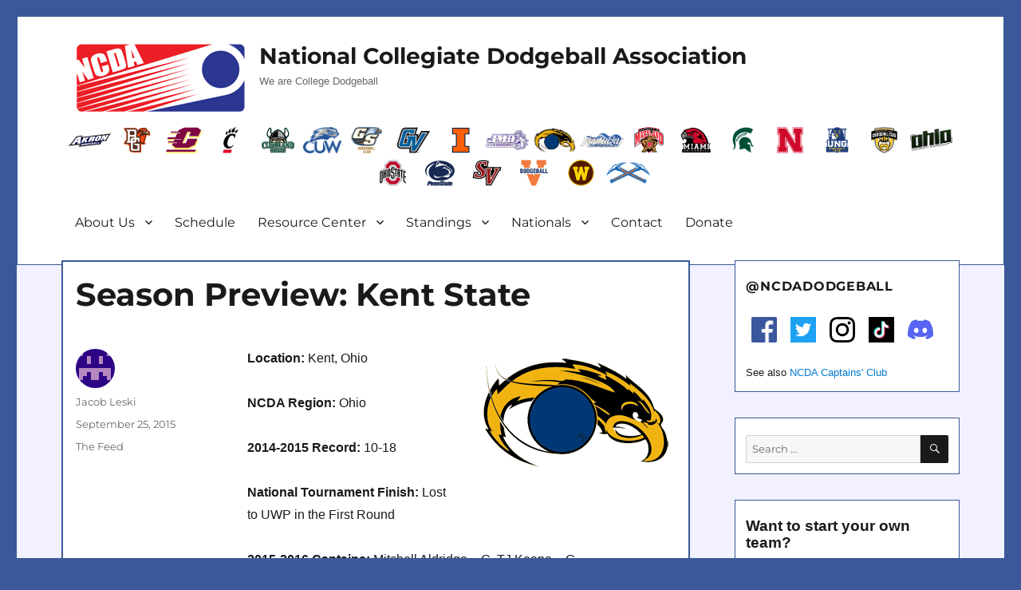

--- FILE ---
content_type: text/html; charset=UTF-8
request_url: https://ncdadodgeball.com/blog/season-preview-kent-state/5683
body_size: 19563
content:
<!DOCTYPE html>
<html lang="en-US" class="no-js">
<head>
	<meta charset="UTF-8">
	<meta name="viewport" content="width=device-width, initial-scale=1">
	<meta property="og:image" content="http://ncdadodgeball.com/media/logos/ncda-logo.png"/>
	<meta property="og:image:secure_url" content="http://ncdadodgeball.com/media/logos/ncda-logo.png" />
	<meta name="google-site-verification" content="qEVrSWSBeyob_L_bnerzXRAL3PWNB3TB0_X27Q-Klu0" />
	<link rel="profile" href="http://gmpg.org/xfn/11">
		<script>(function(html){html.className = html.className.replace(/\bno-js\b/,'js')})(document.documentElement);</script>
<title>Season Preview: Kent State &#8211; NCDA</title>
<meta name='robots' content='max-image-preview:large' />
	<style>img:is([sizes="auto" i], [sizes^="auto," i]) { contain-intrinsic-size: 3000px 1500px }</style>
	<link rel='dns-prefetch' href='//widget.tagembed.com' />
<link rel='dns-prefetch' href='//fonts.googleapis.com' />
<link rel="alternate" type="text/calendar" title="NCDA &raquo; iCal Feed" href="https://ncdadodgeball.com/events/?ical=1" />
<script>
window._wpemojiSettings = {"baseUrl":"https:\/\/s.w.org\/images\/core\/emoji\/16.0.1\/72x72\/","ext":".png","svgUrl":"https:\/\/s.w.org\/images\/core\/emoji\/16.0.1\/svg\/","svgExt":".svg","source":{"concatemoji":"https:\/\/ncdadodgeball.com\/wp-includes\/js\/wp-emoji-release.min.js?ver=6.8.3"}};
/*! This file is auto-generated */
!function(s,n){var o,i,e;function c(e){try{var t={supportTests:e,timestamp:(new Date).valueOf()};sessionStorage.setItem(o,JSON.stringify(t))}catch(e){}}function p(e,t,n){e.clearRect(0,0,e.canvas.width,e.canvas.height),e.fillText(t,0,0);var t=new Uint32Array(e.getImageData(0,0,e.canvas.width,e.canvas.height).data),a=(e.clearRect(0,0,e.canvas.width,e.canvas.height),e.fillText(n,0,0),new Uint32Array(e.getImageData(0,0,e.canvas.width,e.canvas.height).data));return t.every(function(e,t){return e===a[t]})}function u(e,t){e.clearRect(0,0,e.canvas.width,e.canvas.height),e.fillText(t,0,0);for(var n=e.getImageData(16,16,1,1),a=0;a<n.data.length;a++)if(0!==n.data[a])return!1;return!0}function f(e,t,n,a){switch(t){case"flag":return n(e,"\ud83c\udff3\ufe0f\u200d\u26a7\ufe0f","\ud83c\udff3\ufe0f\u200b\u26a7\ufe0f")?!1:!n(e,"\ud83c\udde8\ud83c\uddf6","\ud83c\udde8\u200b\ud83c\uddf6")&&!n(e,"\ud83c\udff4\udb40\udc67\udb40\udc62\udb40\udc65\udb40\udc6e\udb40\udc67\udb40\udc7f","\ud83c\udff4\u200b\udb40\udc67\u200b\udb40\udc62\u200b\udb40\udc65\u200b\udb40\udc6e\u200b\udb40\udc67\u200b\udb40\udc7f");case"emoji":return!a(e,"\ud83e\udedf")}return!1}function g(e,t,n,a){var r="undefined"!=typeof WorkerGlobalScope&&self instanceof WorkerGlobalScope?new OffscreenCanvas(300,150):s.createElement("canvas"),o=r.getContext("2d",{willReadFrequently:!0}),i=(o.textBaseline="top",o.font="600 32px Arial",{});return e.forEach(function(e){i[e]=t(o,e,n,a)}),i}function t(e){var t=s.createElement("script");t.src=e,t.defer=!0,s.head.appendChild(t)}"undefined"!=typeof Promise&&(o="wpEmojiSettingsSupports",i=["flag","emoji"],n.supports={everything:!0,everythingExceptFlag:!0},e=new Promise(function(e){s.addEventListener("DOMContentLoaded",e,{once:!0})}),new Promise(function(t){var n=function(){try{var e=JSON.parse(sessionStorage.getItem(o));if("object"==typeof e&&"number"==typeof e.timestamp&&(new Date).valueOf()<e.timestamp+604800&&"object"==typeof e.supportTests)return e.supportTests}catch(e){}return null}();if(!n){if("undefined"!=typeof Worker&&"undefined"!=typeof OffscreenCanvas&&"undefined"!=typeof URL&&URL.createObjectURL&&"undefined"!=typeof Blob)try{var e="postMessage("+g.toString()+"("+[JSON.stringify(i),f.toString(),p.toString(),u.toString()].join(",")+"));",a=new Blob([e],{type:"text/javascript"}),r=new Worker(URL.createObjectURL(a),{name:"wpTestEmojiSupports"});return void(r.onmessage=function(e){c(n=e.data),r.terminate(),t(n)})}catch(e){}c(n=g(i,f,p,u))}t(n)}).then(function(e){for(var t in e)n.supports[t]=e[t],n.supports.everything=n.supports.everything&&n.supports[t],"flag"!==t&&(n.supports.everythingExceptFlag=n.supports.everythingExceptFlag&&n.supports[t]);n.supports.everythingExceptFlag=n.supports.everythingExceptFlag&&!n.supports.flag,n.DOMReady=!1,n.readyCallback=function(){n.DOMReady=!0}}).then(function(){return e}).then(function(){var e;n.supports.everything||(n.readyCallback(),(e=n.source||{}).concatemoji?t(e.concatemoji):e.wpemoji&&e.twemoji&&(t(e.twemoji),t(e.wpemoji)))}))}((window,document),window._wpemojiSettings);
</script>
<link rel='stylesheet' id='hfe-widgets-style-css' href='https://ncdadodgeball.com/wp-content/plugins/header-footer-elementor/inc/widgets-css/frontend.css?ver=2.6.2' media='all' />
<style id='wp-emoji-styles-inline-css'>

	img.wp-smiley, img.emoji {
		display: inline !important;
		border: none !important;
		box-shadow: none !important;
		height: 1em !important;
		width: 1em !important;
		margin: 0 0.07em !important;
		vertical-align: -0.1em !important;
		background: none !important;
		padding: 0 !important;
	}
</style>
<link rel='stylesheet' id='wp-block-library-css' href='https://ncdadodgeball.com/wp-includes/css/dist/block-library/style.min.css?ver=6.8.3' media='all' />
<style id='wp-block-library-theme-inline-css'>
.wp-block-audio :where(figcaption){color:#555;font-size:13px;text-align:center}.is-dark-theme .wp-block-audio :where(figcaption){color:#ffffffa6}.wp-block-audio{margin:0 0 1em}.wp-block-code{border:1px solid #ccc;border-radius:4px;font-family:Menlo,Consolas,monaco,monospace;padding:.8em 1em}.wp-block-embed :where(figcaption){color:#555;font-size:13px;text-align:center}.is-dark-theme .wp-block-embed :where(figcaption){color:#ffffffa6}.wp-block-embed{margin:0 0 1em}.blocks-gallery-caption{color:#555;font-size:13px;text-align:center}.is-dark-theme .blocks-gallery-caption{color:#ffffffa6}:root :where(.wp-block-image figcaption){color:#555;font-size:13px;text-align:center}.is-dark-theme :root :where(.wp-block-image figcaption){color:#ffffffa6}.wp-block-image{margin:0 0 1em}.wp-block-pullquote{border-bottom:4px solid;border-top:4px solid;color:currentColor;margin-bottom:1.75em}.wp-block-pullquote cite,.wp-block-pullquote footer,.wp-block-pullquote__citation{color:currentColor;font-size:.8125em;font-style:normal;text-transform:uppercase}.wp-block-quote{border-left:.25em solid;margin:0 0 1.75em;padding-left:1em}.wp-block-quote cite,.wp-block-quote footer{color:currentColor;font-size:.8125em;font-style:normal;position:relative}.wp-block-quote:where(.has-text-align-right){border-left:none;border-right:.25em solid;padding-left:0;padding-right:1em}.wp-block-quote:where(.has-text-align-center){border:none;padding-left:0}.wp-block-quote.is-large,.wp-block-quote.is-style-large,.wp-block-quote:where(.is-style-plain){border:none}.wp-block-search .wp-block-search__label{font-weight:700}.wp-block-search__button{border:1px solid #ccc;padding:.375em .625em}:where(.wp-block-group.has-background){padding:1.25em 2.375em}.wp-block-separator.has-css-opacity{opacity:.4}.wp-block-separator{border:none;border-bottom:2px solid;margin-left:auto;margin-right:auto}.wp-block-separator.has-alpha-channel-opacity{opacity:1}.wp-block-separator:not(.is-style-wide):not(.is-style-dots){width:100px}.wp-block-separator.has-background:not(.is-style-dots){border-bottom:none;height:1px}.wp-block-separator.has-background:not(.is-style-wide):not(.is-style-dots){height:2px}.wp-block-table{margin:0 0 1em}.wp-block-table td,.wp-block-table th{word-break:normal}.wp-block-table :where(figcaption){color:#555;font-size:13px;text-align:center}.is-dark-theme .wp-block-table :where(figcaption){color:#ffffffa6}.wp-block-video :where(figcaption){color:#555;font-size:13px;text-align:center}.is-dark-theme .wp-block-video :where(figcaption){color:#ffffffa6}.wp-block-video{margin:0 0 1em}:root :where(.wp-block-template-part.has-background){margin-bottom:0;margin-top:0;padding:1.25em 2.375em}
</style>
<style id='classic-theme-styles-inline-css'>
/*! This file is auto-generated */
.wp-block-button__link{color:#fff;background-color:#32373c;border-radius:9999px;box-shadow:none;text-decoration:none;padding:calc(.667em + 2px) calc(1.333em + 2px);font-size:1.125em}.wp-block-file__button{background:#32373c;color:#fff;text-decoration:none}
</style>
<style id='powerpress-player-block-style-inline-css'>


</style>
<style id='global-styles-inline-css'>
:root{--wp--preset--aspect-ratio--square: 1;--wp--preset--aspect-ratio--4-3: 4/3;--wp--preset--aspect-ratio--3-4: 3/4;--wp--preset--aspect-ratio--3-2: 3/2;--wp--preset--aspect-ratio--2-3: 2/3;--wp--preset--aspect-ratio--16-9: 16/9;--wp--preset--aspect-ratio--9-16: 9/16;--wp--preset--color--black: #000000;--wp--preset--color--cyan-bluish-gray: #abb8c3;--wp--preset--color--white: #fff;--wp--preset--color--pale-pink: #f78da7;--wp--preset--color--vivid-red: #cf2e2e;--wp--preset--color--luminous-vivid-orange: #ff6900;--wp--preset--color--luminous-vivid-amber: #fcb900;--wp--preset--color--light-green-cyan: #7bdcb5;--wp--preset--color--vivid-green-cyan: #00d084;--wp--preset--color--pale-cyan-blue: #8ed1fc;--wp--preset--color--vivid-cyan-blue: #0693e3;--wp--preset--color--vivid-purple: #9b51e0;--wp--preset--color--dark-gray: #1a1a1a;--wp--preset--color--medium-gray: #686868;--wp--preset--color--light-gray: #e5e5e5;--wp--preset--color--blue-gray: #4d545c;--wp--preset--color--bright-blue: #007acc;--wp--preset--color--light-blue: #9adffd;--wp--preset--color--dark-brown: #402b30;--wp--preset--color--medium-brown: #774e24;--wp--preset--color--dark-red: #640c1f;--wp--preset--color--bright-red: #ff675f;--wp--preset--color--yellow: #ffef8e;--wp--preset--gradient--vivid-cyan-blue-to-vivid-purple: linear-gradient(135deg,rgba(6,147,227,1) 0%,rgb(155,81,224) 100%);--wp--preset--gradient--light-green-cyan-to-vivid-green-cyan: linear-gradient(135deg,rgb(122,220,180) 0%,rgb(0,208,130) 100%);--wp--preset--gradient--luminous-vivid-amber-to-luminous-vivid-orange: linear-gradient(135deg,rgba(252,185,0,1) 0%,rgba(255,105,0,1) 100%);--wp--preset--gradient--luminous-vivid-orange-to-vivid-red: linear-gradient(135deg,rgba(255,105,0,1) 0%,rgb(207,46,46) 100%);--wp--preset--gradient--very-light-gray-to-cyan-bluish-gray: linear-gradient(135deg,rgb(238,238,238) 0%,rgb(169,184,195) 100%);--wp--preset--gradient--cool-to-warm-spectrum: linear-gradient(135deg,rgb(74,234,220) 0%,rgb(151,120,209) 20%,rgb(207,42,186) 40%,rgb(238,44,130) 60%,rgb(251,105,98) 80%,rgb(254,248,76) 100%);--wp--preset--gradient--blush-light-purple: linear-gradient(135deg,rgb(255,206,236) 0%,rgb(152,150,240) 100%);--wp--preset--gradient--blush-bordeaux: linear-gradient(135deg,rgb(254,205,165) 0%,rgb(254,45,45) 50%,rgb(107,0,62) 100%);--wp--preset--gradient--luminous-dusk: linear-gradient(135deg,rgb(255,203,112) 0%,rgb(199,81,192) 50%,rgb(65,88,208) 100%);--wp--preset--gradient--pale-ocean: linear-gradient(135deg,rgb(255,245,203) 0%,rgb(182,227,212) 50%,rgb(51,167,181) 100%);--wp--preset--gradient--electric-grass: linear-gradient(135deg,rgb(202,248,128) 0%,rgb(113,206,126) 100%);--wp--preset--gradient--midnight: linear-gradient(135deg,rgb(2,3,129) 0%,rgb(40,116,252) 100%);--wp--preset--font-size--small: 13px;--wp--preset--font-size--medium: 20px;--wp--preset--font-size--large: 36px;--wp--preset--font-size--x-large: 42px;--wp--preset--spacing--20: 0.44rem;--wp--preset--spacing--30: 0.67rem;--wp--preset--spacing--40: 1rem;--wp--preset--spacing--50: 1.5rem;--wp--preset--spacing--60: 2.25rem;--wp--preset--spacing--70: 3.38rem;--wp--preset--spacing--80: 5.06rem;--wp--preset--shadow--natural: 6px 6px 9px rgba(0, 0, 0, 0.2);--wp--preset--shadow--deep: 12px 12px 50px rgba(0, 0, 0, 0.4);--wp--preset--shadow--sharp: 6px 6px 0px rgba(0, 0, 0, 0.2);--wp--preset--shadow--outlined: 6px 6px 0px -3px rgba(255, 255, 255, 1), 6px 6px rgba(0, 0, 0, 1);--wp--preset--shadow--crisp: 6px 6px 0px rgba(0, 0, 0, 1);}:where(.is-layout-flex){gap: 0.5em;}:where(.is-layout-grid){gap: 0.5em;}body .is-layout-flex{display: flex;}.is-layout-flex{flex-wrap: wrap;align-items: center;}.is-layout-flex > :is(*, div){margin: 0;}body .is-layout-grid{display: grid;}.is-layout-grid > :is(*, div){margin: 0;}:where(.wp-block-columns.is-layout-flex){gap: 2em;}:where(.wp-block-columns.is-layout-grid){gap: 2em;}:where(.wp-block-post-template.is-layout-flex){gap: 1.25em;}:where(.wp-block-post-template.is-layout-grid){gap: 1.25em;}.has-black-color{color: var(--wp--preset--color--black) !important;}.has-cyan-bluish-gray-color{color: var(--wp--preset--color--cyan-bluish-gray) !important;}.has-white-color{color: var(--wp--preset--color--white) !important;}.has-pale-pink-color{color: var(--wp--preset--color--pale-pink) !important;}.has-vivid-red-color{color: var(--wp--preset--color--vivid-red) !important;}.has-luminous-vivid-orange-color{color: var(--wp--preset--color--luminous-vivid-orange) !important;}.has-luminous-vivid-amber-color{color: var(--wp--preset--color--luminous-vivid-amber) !important;}.has-light-green-cyan-color{color: var(--wp--preset--color--light-green-cyan) !important;}.has-vivid-green-cyan-color{color: var(--wp--preset--color--vivid-green-cyan) !important;}.has-pale-cyan-blue-color{color: var(--wp--preset--color--pale-cyan-blue) !important;}.has-vivid-cyan-blue-color{color: var(--wp--preset--color--vivid-cyan-blue) !important;}.has-vivid-purple-color{color: var(--wp--preset--color--vivid-purple) !important;}.has-black-background-color{background-color: var(--wp--preset--color--black) !important;}.has-cyan-bluish-gray-background-color{background-color: var(--wp--preset--color--cyan-bluish-gray) !important;}.has-white-background-color{background-color: var(--wp--preset--color--white) !important;}.has-pale-pink-background-color{background-color: var(--wp--preset--color--pale-pink) !important;}.has-vivid-red-background-color{background-color: var(--wp--preset--color--vivid-red) !important;}.has-luminous-vivid-orange-background-color{background-color: var(--wp--preset--color--luminous-vivid-orange) !important;}.has-luminous-vivid-amber-background-color{background-color: var(--wp--preset--color--luminous-vivid-amber) !important;}.has-light-green-cyan-background-color{background-color: var(--wp--preset--color--light-green-cyan) !important;}.has-vivid-green-cyan-background-color{background-color: var(--wp--preset--color--vivid-green-cyan) !important;}.has-pale-cyan-blue-background-color{background-color: var(--wp--preset--color--pale-cyan-blue) !important;}.has-vivid-cyan-blue-background-color{background-color: var(--wp--preset--color--vivid-cyan-blue) !important;}.has-vivid-purple-background-color{background-color: var(--wp--preset--color--vivid-purple) !important;}.has-black-border-color{border-color: var(--wp--preset--color--black) !important;}.has-cyan-bluish-gray-border-color{border-color: var(--wp--preset--color--cyan-bluish-gray) !important;}.has-white-border-color{border-color: var(--wp--preset--color--white) !important;}.has-pale-pink-border-color{border-color: var(--wp--preset--color--pale-pink) !important;}.has-vivid-red-border-color{border-color: var(--wp--preset--color--vivid-red) !important;}.has-luminous-vivid-orange-border-color{border-color: var(--wp--preset--color--luminous-vivid-orange) !important;}.has-luminous-vivid-amber-border-color{border-color: var(--wp--preset--color--luminous-vivid-amber) !important;}.has-light-green-cyan-border-color{border-color: var(--wp--preset--color--light-green-cyan) !important;}.has-vivid-green-cyan-border-color{border-color: var(--wp--preset--color--vivid-green-cyan) !important;}.has-pale-cyan-blue-border-color{border-color: var(--wp--preset--color--pale-cyan-blue) !important;}.has-vivid-cyan-blue-border-color{border-color: var(--wp--preset--color--vivid-cyan-blue) !important;}.has-vivid-purple-border-color{border-color: var(--wp--preset--color--vivid-purple) !important;}.has-vivid-cyan-blue-to-vivid-purple-gradient-background{background: var(--wp--preset--gradient--vivid-cyan-blue-to-vivid-purple) !important;}.has-light-green-cyan-to-vivid-green-cyan-gradient-background{background: var(--wp--preset--gradient--light-green-cyan-to-vivid-green-cyan) !important;}.has-luminous-vivid-amber-to-luminous-vivid-orange-gradient-background{background: var(--wp--preset--gradient--luminous-vivid-amber-to-luminous-vivid-orange) !important;}.has-luminous-vivid-orange-to-vivid-red-gradient-background{background: var(--wp--preset--gradient--luminous-vivid-orange-to-vivid-red) !important;}.has-very-light-gray-to-cyan-bluish-gray-gradient-background{background: var(--wp--preset--gradient--very-light-gray-to-cyan-bluish-gray) !important;}.has-cool-to-warm-spectrum-gradient-background{background: var(--wp--preset--gradient--cool-to-warm-spectrum) !important;}.has-blush-light-purple-gradient-background{background: var(--wp--preset--gradient--blush-light-purple) !important;}.has-blush-bordeaux-gradient-background{background: var(--wp--preset--gradient--blush-bordeaux) !important;}.has-luminous-dusk-gradient-background{background: var(--wp--preset--gradient--luminous-dusk) !important;}.has-pale-ocean-gradient-background{background: var(--wp--preset--gradient--pale-ocean) !important;}.has-electric-grass-gradient-background{background: var(--wp--preset--gradient--electric-grass) !important;}.has-midnight-gradient-background{background: var(--wp--preset--gradient--midnight) !important;}.has-small-font-size{font-size: var(--wp--preset--font-size--small) !important;}.has-medium-font-size{font-size: var(--wp--preset--font-size--medium) !important;}.has-large-font-size{font-size: var(--wp--preset--font-size--large) !important;}.has-x-large-font-size{font-size: var(--wp--preset--font-size--x-large) !important;}
:where(.wp-block-post-template.is-layout-flex){gap: 1.25em;}:where(.wp-block-post-template.is-layout-grid){gap: 1.25em;}
:where(.wp-block-columns.is-layout-flex){gap: 2em;}:where(.wp-block-columns.is-layout-grid){gap: 2em;}
:root :where(.wp-block-pullquote){font-size: 1.5em;line-height: 1.6;}
</style>
<link rel='stylesheet' id='dashicons-css' href='https://ncdadodgeball.com/wp-includes/css/dashicons.min.css?ver=6.8.3' media='all' />
<link rel='stylesheet' id='sportspress-general-css' href='//ncdadodgeball.com/wp-content/plugins/sportspress/assets/css/sportspress.css?ver=2.7.26' media='all' />
<link rel='stylesheet' id='sportspress-icons-css' href='//ncdadodgeball.com/wp-content/plugins/sportspress/assets/css/icons.css?ver=2.7.26' media='all' />
<link rel='stylesheet' id='sportspress-roboto-css' href='//fonts.googleapis.com/css?family=Roboto%3A400%2C500&#038;subset=cyrillic%2Ccyrillic-ext%2Cgreek%2Cgreek-ext%2Clatin-ext%2Cvietnamese&#038;ver=2.7' media='all' />
<link rel='stylesheet' id='sportspress-style-css' href='//ncdadodgeball.com/wp-content/plugins/sportspress/assets/css/sportspress-style.css?ver=2.7' media='all' />
<link rel='stylesheet' id='sportspress-style-ltr-css' href='//ncdadodgeball.com/wp-content/plugins/sportspress/assets/css/sportspress-style-ltr.css?ver=2.7' media='all' />
<link rel='stylesheet' id='tribe-events-v2-single-skeleton-css' href='https://ncdadodgeball.com/wp-content/plugins/the-events-calendar/build/css/tribe-events-single-skeleton.css?ver=6.15.11' media='all' />
<link rel='stylesheet' id='tribe-events-v2-single-skeleton-full-css' href='https://ncdadodgeball.com/wp-content/plugins/the-events-calendar/build/css/tribe-events-single-full.css?ver=6.15.11' media='all' />
<link rel='stylesheet' id='tec-events-elementor-widgets-base-styles-css' href='https://ncdadodgeball.com/wp-content/plugins/the-events-calendar/build/css/integrations/plugins/elementor/widgets/widget-base.css?ver=6.15.11' media='all' />
<link rel='stylesheet' id='hfe-style-css' href='https://ncdadodgeball.com/wp-content/plugins/header-footer-elementor/assets/css/header-footer-elementor.css?ver=2.6.2' media='all' />
<link rel='stylesheet' id='elementor-icons-css' href='https://ncdadodgeball.com/wp-content/plugins/elementor/assets/lib/eicons/css/elementor-icons.min.css?ver=5.44.0' media='all' />
<link rel='stylesheet' id='elementor-frontend-css' href='https://ncdadodgeball.com/wp-content/plugins/elementor/assets/css/frontend.min.css?ver=3.33.0' media='all' />
<link rel='stylesheet' id='elementor-post-18450-css' href='https://ncdadodgeball.com/wp-content/uploads/elementor/css/post-18450.css?ver=1763003724' media='all' />
<link rel='stylesheet' id='parent-style-css' href='https://ncdadodgeball.com/wp-content/themes/twentysixteen/style.css?ver=6.8.3' media='all' />
<link rel='stylesheet' id='twentysixteen-fonts-css' href='https://ncdadodgeball.com/wp-content/themes/twentysixteen/fonts/merriweather-plus-montserrat-plus-inconsolata.css?ver=20230328' media='all' />
<link rel='stylesheet' id='genericons-css' href='https://ncdadodgeball.com/wp-content/themes/twentysixteen/genericons/genericons.css?ver=20201208' media='all' />
<link rel='stylesheet' id='twentysixteen-style-css' href='https://ncdadodgeball.com/wp-content/themes/twentysixteen-ncda/style.css?ver=20250715' media='all' />
<link rel='stylesheet' id='twentysixteen-block-style-css' href='https://ncdadodgeball.com/wp-content/themes/twentysixteen/css/blocks.css?ver=20240817' media='all' />
<!--[if lt IE 10]>
<link rel='stylesheet' id='twentysixteen-ie-css' href='https://ncdadodgeball.com/wp-content/themes/twentysixteen/css/ie.css?ver=20170530' media='all' />
<![endif]-->
<!--[if lt IE 9]>
<link rel='stylesheet' id='twentysixteen-ie8-css' href='https://ncdadodgeball.com/wp-content/themes/twentysixteen/css/ie8.css?ver=20170530' media='all' />
<![endif]-->
<!--[if lt IE 8]>
<link rel='stylesheet' id='twentysixteen-ie7-css' href='https://ncdadodgeball.com/wp-content/themes/twentysixteen/css/ie7.css?ver=20170530' media='all' />
<![endif]-->
<link rel='stylesheet' id='hfe-elementor-icons-css' href='https://ncdadodgeball.com/wp-content/plugins/elementor/assets/lib/eicons/css/elementor-icons.min.css?ver=5.34.0' media='all' />
<link rel='stylesheet' id='hfe-icons-list-css' href='https://ncdadodgeball.com/wp-content/plugins/elementor/assets/css/widget-icon-list.min.css?ver=3.24.3' media='all' />
<link rel='stylesheet' id='hfe-social-icons-css' href='https://ncdadodgeball.com/wp-content/plugins/elementor/assets/css/widget-social-icons.min.css?ver=3.24.0' media='all' />
<link rel='stylesheet' id='hfe-social-share-icons-brands-css' href='https://ncdadodgeball.com/wp-content/plugins/elementor/assets/lib/font-awesome/css/brands.css?ver=5.15.3' media='all' />
<link rel='stylesheet' id='hfe-social-share-icons-fontawesome-css' href='https://ncdadodgeball.com/wp-content/plugins/elementor/assets/lib/font-awesome/css/fontawesome.css?ver=5.15.3' media='all' />
<link rel='stylesheet' id='hfe-nav-menu-icons-css' href='https://ncdadodgeball.com/wp-content/plugins/elementor/assets/lib/font-awesome/css/solid.css?ver=5.15.3' media='all' />
<link rel='stylesheet' id='eael-general-css' href='https://ncdadodgeball.com/wp-content/plugins/essential-addons-for-elementor-lite/assets/front-end/css/view/general.min.css?ver=6.4.0' media='all' />
<link rel='stylesheet' id='elementor-gf-local-roboto-css' href='http://ncdadodgeball.com/wp-content/uploads/elementor/google-fonts/css/roboto.css?ver=1754451662' media='all' />
<link rel='stylesheet' id='elementor-gf-local-robotoslab-css' href='http://ncdadodgeball.com/wp-content/uploads/elementor/google-fonts/css/robotoslab.css?ver=1754451676' media='all' />
<style type="text/css"></style><script src="https://ncdadodgeball.com/wp-includes/js/jquery/jquery.min.js?ver=3.7.1" id="jquery-core-js"></script>
<script src="https://ncdadodgeball.com/wp-includes/js/jquery/jquery-migrate.min.js?ver=3.4.1" id="jquery-migrate-js"></script>
<script id="jquery-js-after">
!function($){"use strict";$(document).ready(function(){$(this).scrollTop()>100&&$(".hfe-scroll-to-top-wrap").removeClass("hfe-scroll-to-top-hide"),$(window).scroll(function(){$(this).scrollTop()<100?$(".hfe-scroll-to-top-wrap").fadeOut(300):$(".hfe-scroll-to-top-wrap").fadeIn(300)}),$(".hfe-scroll-to-top-wrap").on("click",function(){$("html, body").animate({scrollTop:0},300);return!1})})}(jQuery);
!function($){'use strict';$(document).ready(function(){var bar=$('.hfe-reading-progress-bar');if(!bar.length)return;$(window).on('scroll',function(){var s=$(window).scrollTop(),d=$(document).height()-$(window).height(),p=d? s/d*100:0;bar.css('width',p+'%')});});}(jQuery);
</script>
<script id="jsjoomsportlivemacthes-js-extra">
var jslAjax = {"ajax_url":"https:\/\/ncdadodgeball.com\/wp-admin\/admin-ajax.php"};
</script>
<script src="https://ncdadodgeball.com/wp-content/plugins/joomsport-sports-league-results-management/includes/../sportleague/assets/js/joomsport_live.js?ver=6.8.3" id="jsjoomsportlivemacthes-js"></script>
<!--[if lt IE 9]>
<script src="https://ncdadodgeball.com/wp-content/themes/twentysixteen/js/html5.js?ver=3.7.3" id="twentysixteen-html5-js"></script>
<![endif]-->
<script id="twentysixteen-script-js-extra">
var screenReaderText = {"expand":"expand child menu","collapse":"collapse child menu"};
</script>
<script src="https://ncdadodgeball.com/wp-content/themes/twentysixteen/js/functions.js?ver=20230629" id="twentysixteen-script-js" defer data-wp-strategy="defer"></script>
<link rel="https://api.w.org/" href="https://ncdadodgeball.com/wp-json/" /><link rel="alternate" title="JSON" type="application/json" href="https://ncdadodgeball.com/wp-json/wp/v2/posts/5683" /><link rel="EditURI" type="application/rsd+xml" title="RSD" href="https://ncdadodgeball.com/xmlrpc.php?rsd" />
<meta name="generator" content="WordPress 6.8.3" />
<meta name="generator" content="SportsPress 2.7.26" />
<link rel="canonical" href="https://ncdadodgeball.com/blog/season-preview-kent-state/5683" />
<link rel='shortlink' href='https://ncdadodgeball.com/?p=5683' />
<link rel="alternate" title="oEmbed (JSON)" type="application/json+oembed" href="https://ncdadodgeball.com/wp-json/oembed/1.0/embed?url=https%3A%2F%2Fncdadodgeball.com%2Fblog%2Fseason-preview-kent-state%2F5683" />
<link rel="alternate" title="oEmbed (XML)" type="text/xml+oembed" href="https://ncdadodgeball.com/wp-json/oembed/1.0/embed?url=https%3A%2F%2Fncdadodgeball.com%2Fblog%2Fseason-preview-kent-state%2F5683&#038;format=xml" />
            <script type="text/javascript"><!--
                                function powerpress_pinw(pinw_url){window.open(pinw_url, 'PowerPressPlayer','toolbar=0,status=0,resizable=1,width=460,height=320');	return false;}
                //-->

                // tabnab protection
                window.addEventListener('load', function () {
                    // make all links have rel="noopener noreferrer"
                    document.querySelectorAll('a[target="_blank"]').forEach(link => {
                        link.setAttribute('rel', 'noopener noreferrer');
                    });
                });
            </script>
            <script type="text/javascript">
                var ajaxurl = "https://ncdadodgeball.com/wp-admin/admin-ajax.php";
              </script><meta name="tec-api-version" content="v1"><meta name="tec-api-origin" content="https://ncdadodgeball.com"><link rel="alternate" href="https://ncdadodgeball.com/wp-json/tribe/events/v1/" /><meta name="generator" content="Elementor 3.33.0; features: additional_custom_breakpoints; settings: css_print_method-external, google_font-enabled, font_display-auto">
			<style>
				.e-con.e-parent:nth-of-type(n+4):not(.e-lazyloaded):not(.e-no-lazyload),
				.e-con.e-parent:nth-of-type(n+4):not(.e-lazyloaded):not(.e-no-lazyload) * {
					background-image: none !important;
				}
				@media screen and (max-height: 1024px) {
					.e-con.e-parent:nth-of-type(n+3):not(.e-lazyloaded):not(.e-no-lazyload),
					.e-con.e-parent:nth-of-type(n+3):not(.e-lazyloaded):not(.e-no-lazyload) * {
						background-image: none !important;
					}
				}
				@media screen and (max-height: 640px) {
					.e-con.e-parent:nth-of-type(n+2):not(.e-lazyloaded):not(.e-no-lazyload),
					.e-con.e-parent:nth-of-type(n+2):not(.e-lazyloaded):not(.e-no-lazyload) * {
						background-image: none !important;
					}
				}
			</style>
			<style type="text/css">.broken_link, a.broken_link {
	text-decoration: line-through;
}</style><style id="custom-background-css">
body.custom-background { background-color: #3b5998; }
</style>
	<link rel="icon" href="https://ncdadodgeball.com/wp-content/uploads/2016/03/ncda-logo-square-150x150.png" sizes="32x32" />
<link rel="icon" href="https://ncdadodgeball.com/wp-content/uploads/2016/03/ncda-logo-square.png" sizes="192x192" />
<link rel="apple-touch-icon" href="https://ncdadodgeball.com/wp-content/uploads/2016/03/ncda-logo-square.png" />
<meta name="msapplication-TileImage" content="https://ncdadodgeball.com/wp-content/uploads/2016/03/ncda-logo-square.png" />

<!-- Global site tag (gtag.js) - Google Analytics -->
<script async src="https://www.googletagmanager.com/gtag/js?id=UA-58514577-1"></script>
<script>
  window.dataLayer = window.dataLayer || [];
  function gtag(){dataLayer.push(arguments);}
  gtag('js', new Date());

  gtag('config', 'UA-58514577-1');
</script>

</head>

<body class="wp-singular post-template-default single single-post postid-5683 single-format-standard custom-background wp-embed-responsive wp-theme-twentysixteen wp-child-theme-twentysixteen-ncda tribe-no-js ehf-template-twentysixteen ehf-stylesheet-twentysixteen-ncda group-blog elementor-default elementor-kit-18450">
<div id="page" class="site">
	<div class="site-inner">
		<a class="skip-link screen-reader-text" href="#content">Skip to content</a>

		<header id="masthead" class="site-header" role="banner">

			<div class="site-header-main">
														<div class="header-image">
						<a href="https://ncdadodgeball.com/" rel="home">
							<img src="https://ncdadodgeball.com/wp-content/uploads/2016/04/ncda_logo-215x90.png" srcset="" sizes="(max-width: 709px) 85vw, (max-width: 909px) 81vw, (max-width: 1362px) 88vw, 1200px" width="215" height="90" alt="NCDA">
						</a>
					</div><!-- .header-image -->
								<div class="site-branding">

											<p class="site-title"><a href="https://ncdadodgeball.com/" rel="home">National Collegiate Dodgeball Association</a></p>
											<p class="site-description">We are College Dodgeball</p>
									</div><!-- .site-branding -->

				<div align="center" class="team-menu"><!-- .team-menu -->
					<a href="http://ncdadodgeball.com/?p=4382"><img src="http://ncdadodgeball.com/media/teams/akron-logo-alt.svg" class="team-menu-logo" /></a>
					<a href="http://ncdadodgeball.com/?p=1548"><img src="http://ncdadodgeball.com/media/teams/bgsu-logo.svg" class="team-menu-logo" /></a>
					<a href="http://ncdadodgeball.com/?p=1892"><img src="http://ncdadodgeball.com/media/teams/cmu-logo.svg" class="team-menu-logo" /></a>
					<a href="http://ncdadodgeball.com/?p=15107"><img src="http://ncdadodgeball.com/media/teams/uc-logo.svg" class="team-menu-logo" /></a>
					<a href="http://ncdadodgeball.com/?p=8940"><img src="http://ncdadodgeball.com/media/teams/csu-logo.svg" class="team-menu-logo" /></a>
					<a href="http://ncdadodgeball.com/?p=19284"><img src="http://ncdadodgeball.com/media/teams/cuw-logo.png" class="team-menu-logo" /></a>
					<!-- <a href="http://ncdadodgeball.com/?p=287"><img src="http://ncdadodgeball.com/media/teams/depaul-logo.svg" class="team-menu-logo" /></a> -->
					<a href="http://ncdadodgeball.com/?p=8260"><img src="http://ncdadodgeball.com/media/teams/gsu-logo.png" class="team-menu-logo" /></a>
					<a href="http://ncdadodgeball.com/?p=827"><img src="http://ncdadodgeball.com/media/teams/gvsu-logo.svg" class="team-menu-logo" /></a>
					<a href="http://ncdadodgeball.com/"><img src="http://ncdadodgeball.com/media/teams/uiuc-logo.svg" class="team-menu-logo" /></a>
					<a href="http://ncdadodgeball.com/?p=280"><img src="http://ncdadodgeball.com/media/teams/jmu-logo.png" class="team-menu-logo" /></a>
					<a href="http://ncdadodgeball.com/?p=278"><img src="http://ncdadodgeball.com/media/teams/kent-logo.png" class="team-menu-logo" /></a>
					<a href="http://ncdadodgeball.com/?p=295"><img src="http://ncdadodgeball.com/media/teams/uk-logo.png" class="team-menu-logo" /></a>
					<a href="http://ncdadodgeball.com/?p=440"><img src="http://ncdadodgeball.com/media/teams/umd-logo.svg" class="team-menu-logo" /></a>
					<a href="http://ncdadodgeball.com/?p=1182"><img src="http://ncdadodgeball.com/media/teams/miami-logo.svg" class="team-menu-logo" /></a>
					<a href="http://ncdadodgeball.com/?p=282"><img src="http://ncdadodgeball.com/media/teams/msu-logo.svg" class="team-menu-logo" /></a>
					<a href="http://ncdadodgeball.com/?p=577"><img src="http://ncdadodgeball.com/media/teams/unl-logo.svg" class="team-menu-logo" /></a>
					<a href="http://ncdadodgeball.com/?p=8262"><img src="http://ncdadodgeball.com/media/teams/ung-logo.png" class="team-menu-logo" /></a>
					<a href="http://ncdadodgeball.com/"><img src="https://ncdadodgeball.com/media/teams/nku-logo.png" class="team-menu-logo" /></a>
					<a href="http://ncdadodgeball.com/?p=6601"><img src="http://ncdadodgeball.com/media/teams/ohio-logo.png" class="team-menu-logo" /></a>
					<a href="http://ncdadodgeball.com/?p=1902"><img src="http://ncdadodgeball.com/media/teams/osu-logo.svg" class="team-menu-logo" /></a>
					<a href="http://ncdadodgeball.com/?p=2512"><img src="http://ncdadodgeball.com/media/teams/psu-logo.svg" class="team-menu-logo" /></a>
					<a href="http://ncdadodgeball.com/?p=989"><img src="http://ncdadodgeball.com/media/teams/svsu-logo.svg" class="team-menu-logo" /></a>
					<a href="http://ncdadodgeball.com/?p=6512"><img src="http://ncdadodgeball.com/media/teams/uva-logo.svg" class="team-menu-logo" /></a>
					<a href="http://ncdadodgeball.com/?p=14395"><img src="http://ncdadodgeball.com/media/teams/wmu-logo.svg" class="team-menu-logo" /></a>
					<a href="http://ncdadodgeball.com/?p=660"><img src="http://ncdadodgeball.com/media/teams/uwp-logo.png" class="team-menu-logo" /></a>	
				</div><!-- .team-menu -->

									<button id="menu-toggle" class="menu-toggle">Menu</button>

					<div id="site-header-menu" class="site-header-menu">
													<nav id="site-navigation" class="main-navigation" role="navigation" aria-label="Primary Menu">
								<div class="menu-the-nav-container"><ul id="menu-the-nav" class="primary-menu"><li id="menu-item-1606" class="menu-item menu-item-type-post_type menu-item-object-page menu-item-has-children menu-item-1606"><a href="https://ncdadodgeball.com/about">About Us</a>
<ul class="sub-menu">
	<li id="menu-item-16643" class="menu-item menu-item-type-custom menu-item-object-custom menu-item-16643"><a href="http://ncdadodgeball.com/about">About the NCDA</a></li>
	<li id="menu-item-16655" class="menu-item menu-item-type-post_type menu-item-object-page menu-item-16655"><a href="https://ncdadodgeball.com/history-draft">History</a></li>
	<li id="menu-item-16640" class="menu-item menu-item-type-custom menu-item-object-custom menu-item-16640"><a href="http://ncdadodgeball.com/staff">Staff</a></li>
	<li id="menu-item-16641" class="menu-item menu-item-type-custom menu-item-object-custom menu-item-16641"><a href="http://ncdadodgeball.com/about/bylaws-and-policies">Bylaws and Policies</a></li>
	<li id="menu-item-10430" class="menu-item menu-item-type-post_type menu-item-object-page menu-item-10430"><a href="https://ncdadodgeball.com/partners">Partners</a></li>
	<li id="menu-item-20585" class="menu-item menu-item-type-post_type menu-item-object-page menu-item-20585"><a href="https://ncdadodgeball.com/get-involved">Get Involved</a></li>
</ul>
</li>
<li id="menu-item-17052" class="menu-item menu-item-type-custom menu-item-object-custom menu-item-17052"><a href="http://ncdadodgeball.com/events">Schedule</a></li>
<li id="menu-item-6337" class="menu-item menu-item-type-post_type menu-item-object-page menu-item-has-children menu-item-6337"><a href="https://ncdadodgeball.com/resource-center">Resource Center</a>
<ul class="sub-menu">
	<li id="menu-item-746" class="menu-item menu-item-type-post_type menu-item-object-page menu-item-has-children menu-item-746"><a href="https://ncdadodgeball.com/ncda-rulebook">Rulebook</a>
	<ul class="sub-menu">
		<li id="menu-item-19159" class="menu-item menu-item-type-custom menu-item-object-custom menu-item-19159"><a href="https://forms.gle/3f9gg6sTowXE48ba8">Rules Exam</a></li>
		<li id="menu-item-19160" class="menu-item menu-item-type-custom menu-item-object-custom menu-item-19160"><a href="https://docs.google.com/spreadsheets/d/125uE1ebHAGoM3R_sIO4ASP43_U39qQblXv8LvQpymO0/edit?usp=sharing">Certified Referees</a></li>
	</ul>
</li>
	<li id="menu-item-16937" class="menu-item menu-item-type-post_type menu-item-object-page menu-item-has-children menu-item-16937"><a href="https://ncdadodgeball.com/registrations">Registrations</a>
	<ul class="sub-menu">
		<li id="menu-item-16939" class="menu-item menu-item-type-post_type menu-item-object-page menu-item-16939"><a href="https://ncdadodgeball.com/membership-registration-page">Individual Registration</a></li>
		<li id="menu-item-16954" class="menu-item menu-item-type-post_type menu-item-object-page menu-item-16954"><a href="https://ncdadodgeball.com/team-registration">Team Registration</a></li>
		<li id="menu-item-16962" class="menu-item menu-item-type-post_type menu-item-object-page menu-item-16962"><a href="https://ncdadodgeball.com/tournament-registration">Tournament Registration</a></li>
		<li id="menu-item-16970" class="menu-item menu-item-type-post_type menu-item-object-page menu-item-16970"><a href="https://ncdadodgeball.com/roster-registration">Roster Registration</a></li>
	</ul>
</li>
	<li id="menu-item-19543" class="menu-item menu-item-type-post_type menu-item-object-page menu-item-has-children menu-item-19543"><a href="https://ncdadodgeball.com/photos">Photos</a>
	<ul class="sub-menu">
		<li id="menu-item-21981" class="menu-item menu-item-type-post_type menu-item-object-page menu-item-21981"><a href="https://ncdadodgeball.com/2023-24-photos">2023-24 Photos</a></li>
		<li id="menu-item-19557" class="menu-item menu-item-type-post_type menu-item-object-page menu-item-19557"><a href="https://ncdadodgeball.com/2022-23-photos">2022-23 Photos</a></li>
		<li id="menu-item-19544" class="menu-item menu-item-type-post_type menu-item-object-page menu-item-19544"><a href="https://ncdadodgeball.com/2021-22-photos">2021-22 Photos</a></li>
		<li id="menu-item-19552" class="menu-item menu-item-type-post_type menu-item-object-page menu-item-19552"><a href="https://ncdadodgeball.com/2019-20-photos">2019-20 Photos</a></li>
		<li id="menu-item-19556" class="menu-item menu-item-type-post_type menu-item-object-page menu-item-19556"><a href="https://ncdadodgeball.com/2018-19-photos">2018-19 Photos</a></li>
		<li id="menu-item-19555" class="menu-item menu-item-type-post_type menu-item-object-page menu-item-19555"><a href="https://ncdadodgeball.com/2017-18-photos">2017-18 Photos</a></li>
		<li id="menu-item-19554" class="menu-item menu-item-type-post_type menu-item-object-page menu-item-19554"><a href="https://ncdadodgeball.com/2016-17-photos">2016-17 Photos</a></li>
		<li id="menu-item-19553" class="menu-item menu-item-type-post_type menu-item-object-page menu-item-19553"><a href="https://ncdadodgeball.com/2015-16-photos">2015-16 Photos</a></li>
		<li id="menu-item-19545" class="menu-item menu-item-type-post_type menu-item-object-page menu-item-19545"><a href="https://ncdadodgeball.com/2014-15-photos">2014-15 Photos</a></li>
		<li id="menu-item-19551" class="menu-item menu-item-type-post_type menu-item-object-page menu-item-19551"><a href="https://ncdadodgeball.com/2013-14-photos">2013-14 Photos</a></li>
		<li id="menu-item-19550" class="menu-item menu-item-type-post_type menu-item-object-page menu-item-19550"><a href="https://ncdadodgeball.com/2012-13-photos">2012-13 Photos</a></li>
		<li id="menu-item-19549" class="menu-item menu-item-type-post_type menu-item-object-page menu-item-19549"><a href="https://ncdadodgeball.com/2011-12-photos">2011-12 Photos</a></li>
		<li id="menu-item-19548" class="menu-item menu-item-type-post_type menu-item-object-page menu-item-19548"><a href="https://ncdadodgeball.com/2010-11-photos">2010-11 Photos</a></li>
		<li id="menu-item-19547" class="menu-item menu-item-type-post_type menu-item-object-page menu-item-19547"><a href="https://ncdadodgeball.com/2009-10-photos">2009-10 Photos</a></li>
		<li id="menu-item-19546" class="menu-item menu-item-type-post_type menu-item-object-page menu-item-19546"><a href="https://ncdadodgeball.com/2008-09-photos">2008-09 Photos</a></li>
	</ul>
</li>
</ul>
</li>
<li id="menu-item-20641" class="menu-item menu-item-type-taxonomy menu-item-object-category menu-item-has-children menu-item-20641"><a href="https://ncdadodgeball.com/blog/category/standings">Standings</a>
<ul class="sub-menu">
	<li id="menu-item-22367" class="menu-item menu-item-type-custom menu-item-object-custom menu-item-22367"><a href="https://docs.google.com/spreadsheets/d/1NEwDWQKJgPoDFbzfxhA2d-BLts9qMwlwIDI2OYxF2yQ/edit?usp=sharing">Open Standings</a></li>
	<li id="menu-item-22368" class="menu-item menu-item-type-custom menu-item-object-custom menu-item-22368"><a href="https://ncdadodgeball.com/blog/final-2024-womens-standings/22364">Women&#8217;s Standings</a></li>
</ul>
</li>
<li id="menu-item-1368" class="menu-item menu-item-type-taxonomy menu-item-object-category menu-item-has-children menu-item-1368"><a href="https://ncdadodgeball.com/blog/category/nationals">Nationals</a>
<ul class="sub-menu">
	<li id="menu-item-20663" class="menu-item menu-item-type-post_type menu-item-object-page menu-item-has-children menu-item-20663"><a href="https://ncdadodgeball.com/2023-nationals">2023 Nationals</a>
	<ul class="sub-menu">
		<li id="menu-item-20908" class="menu-item menu-item-type-post_type menu-item-object-page menu-item-20908"><a href="https://ncdadodgeball.com/2023-nationals/sponsors">Sponsors</a></li>
	</ul>
</li>
	<li id="menu-item-5345" class="menu-item menu-item-type-post_type menu-item-object-page menu-item-5345"><a href="https://ncdadodgeball.com/nationals/national-champions">Champions</a></li>
	<li id="menu-item-5344" class="menu-item menu-item-type-post_type menu-item-object-page menu-item-5344"><a href="https://ncdadodgeball.com/nationals/shirts">Event Logos</a></li>
</ul>
</li>
<li id="menu-item-17136" class="menu-item menu-item-type-post_type menu-item-object-page menu-item-17136"><a href="https://ncdadodgeball.com/contact-us-2">Contact</a></li>
<li id="menu-item-20512" class="menu-item menu-item-type-post_type menu-item-object-page menu-item-20512"><a href="https://ncdadodgeball.com/donate">Donate</a></li>
</ul></div>							</nav><!-- .main-navigation -->
						
											</div><!-- .site-header-menu -->
							</div><!-- .site-header-main -->
		</header><!-- .site-header -->

		<div id="content" class="site-content">

<div id="primary" class="content-area">
	<main id="main" class="site-main">
		
<article id="post-5683" class="post-5683 post type-post status-publish format-standard hentry category-feed">
	<header class="entry-header">
		<h1 class="entry-title">Season Preview: Kent State</h1>	</header><!-- .entry-header -->

	
	
	<div class="entry-content">
		<p><strong>Location: </strong>Kent, Ohio <a href="http://ncdadodgeball.com/wp-content/uploads/2014/05/kent-logo.png"><img decoding="async" class="alignright size-full wp-image-3800" src="http://ncdadodgeball.com/wp-content/uploads/2014/05/kent-logo.png" alt="kent-logo" width="250" height="150" /></a></p>
<p><strong>NCDA Region: </strong>Ohio</p>
<p><strong>2014-2015 Record: </strong>10-18</p>
<p><strong>National Tournament Finish: </strong>Lost to UWP in the First Round</p>
<p><strong>2015-2016 Captains: </strong>Mitchell Aldridge &#8211; C, TJ Keane &#8211; C</p>
<p><strong>Returning Varsity Players:<br />
</strong>17</p>
<p><strong>Players to Watch:<br />
</strong>Albert DePerro, Mitchell Aldridge, Evan Less<span id="more-5683"></span></p>
<p><strong>Overview: </strong>Where do I start with this bunch? A lot of members in the league had low expectations for this team last season due to the high turnover rate they had from some of the best players on their squad. However, I have learned to never count the Golden Flashes out, for they always find a way to stay competitive and do a fantastic job of developing their younger players throughout the season.</p>
<p>Kent State&#8217;s biggest Achilles heel last season was their inability to bring their &#8220;best squad&#8221; to any tournament either than Nationals. They had at least 5 to 7 players starting for them at Nationals that I hadn&#8217;t seen since the previous Nationals!! A positive side of this is that when they did attend tournaments, the players they did bring played well and got substantial experience that they can bring back this season as far better contributors to the team then they were a year before.</p>
<figure id="attachment_4609" aria-describedby="caption-attachment-4609" style="width: 300px" class="wp-caption alignright"><a href="http://ncdadodgeball.com/wp-content/uploads/2015/01/10689673_10152472348816087_3223111550020493161_n.jpg"><img fetchpriority="high" decoding="async" class="size-medium wp-image-4609" src="http://ncdadodgeball.com/wp-content/uploads/2015/01/10689673_10152472348816087_3223111550020493161_n-300x300.jpg" alt="Kent State will need Albert DePerro to play at his best if they plan to make some noise this season..." width="300" height="300" srcset="https://ncdadodgeball.com/wp-content/uploads/2015/01/10689673_10152472348816087_3223111550020493161_n-300x300.jpg 300w, https://ncdadodgeball.com/wp-content/uploads/2015/01/10689673_10152472348816087_3223111550020493161_n-150x150.jpg 150w, https://ncdadodgeball.com/wp-content/uploads/2015/01/10689673_10152472348816087_3223111550020493161_n.jpg 623w" sizes="(max-width: 300px) 85vw, 300px" /></a><figcaption id="caption-attachment-4609" class="wp-caption-text">Kent State will need Albert DePerro to play at his best if they plan to make some noise this season&#8230;</figcaption></figure>
<p>Kent State is very fortunate to bring back an All-American for their squad this season and that is their very own Albert DePerro, who is returning for another season but not as their captain. They will rely on him more for his athletic ability than his leadership skills this season.</p>
<p>Another player the Golden Flashes will be relying on heavily this season other than their captains is Evan Less. This young man impressed me incredibly last season with the way he played and how well he knows the game. If Evan is able to play at the high level he is capable of playing at, he will without a doubt help the Golden Flashes win a few close games they would otherwise lose without him.</p>
<p>All in all, the expectations for this squad have always been either very high, or very low. This season most people would probably expect them to finish around the middle of the pack, I however expect them to finish in the top 4. Yes, that is a very bold prediction, but I was very impressed with how this team played against my squad at Nationals and with 17 returning starters, I expect nothing less than a final four appearance for this up and coming squad. <a href="http://ncdadodgeball.com/wp-content/uploads/2015/09/11121987_946490138747545_102370654_n.jpg"><img loading="lazy" decoding="async" class="size-medium wp-image-5790 aligncenter" src="http://ncdadodgeball.com/wp-content/uploads/2015/09/11121987_946490138747545_102370654_n-300x232.jpg" alt="11121987_946490138747545_102370654_n" width="300" height="232" srcset="https://ncdadodgeball.com/wp-content/uploads/2015/09/11121987_946490138747545_102370654_n-300x232.jpg 300w, https://ncdadodgeball.com/wp-content/uploads/2015/09/11121987_946490138747545_102370654_n-389x300.jpg 389w, https://ncdadodgeball.com/wp-content/uploads/2015/09/11121987_946490138747545_102370654_n.jpg 600w" sizes="(max-width: 300px) 85vw, 300px" /></a></p>

<div class="author-info">
	<div class="author-avatar">
		<img alt='' src='https://secure.gravatar.com/avatar/8b798b36cf99223a3397b07d2c5d0417eb6fc35b695eaa05613d8abc80c410e1?s=42&#038;d=retro&#038;r=r' srcset='https://secure.gravatar.com/avatar/8b798b36cf99223a3397b07d2c5d0417eb6fc35b695eaa05613d8abc80c410e1?s=84&#038;d=retro&#038;r=r 2x' class='avatar avatar-42 photo' height='42' width='42' decoding='async'/>	</div><!-- .author-avatar -->

	<div class="author-description">
		<h2 class="author-title"><span class="author-heading">Author:</span> Jacob Leski</h2>

		<p class="author-bio">
			Former President of Central Michigan's Club Dodgeball team. 2x First Team All-American (2015, 2016). 2nd year as Director of League Expansion and Retention.			<a class="author-link" href="https://ncdadodgeball.com/blog/author/leski" rel="author">
				View all posts by Jacob Leski			</a>
		</p><!-- .author-bio -->
	</div><!-- .author-description -->
</div><!-- .author-info -->
	</div><!-- .entry-content -->

	<footer class="entry-footer">
		<span class="byline"><img alt='' src='https://secure.gravatar.com/avatar/8b798b36cf99223a3397b07d2c5d0417eb6fc35b695eaa05613d8abc80c410e1?s=49&#038;d=retro&#038;r=r' srcset='https://secure.gravatar.com/avatar/8b798b36cf99223a3397b07d2c5d0417eb6fc35b695eaa05613d8abc80c410e1?s=98&#038;d=retro&#038;r=r 2x' class='avatar avatar-49 photo' height='49' width='49' decoding='async'/><span class="screen-reader-text">Author </span><span class="author vcard"><a class="url fn n" href="https://ncdadodgeball.com/blog/author/leski">Jacob Leski</a></span></span><span class="posted-on"><span class="screen-reader-text">Posted on </span><a href="https://ncdadodgeball.com/blog/season-preview-kent-state/5683" rel="bookmark"><time class="entry-date published" datetime="2015-09-25T17:25:47-04:00">September 25, 2015</time><time class="updated" datetime="2015-09-25T17:36:10-04:00">September 25, 2015</time></a></span><span class="cat-links"><span class="screen-reader-text">Categories </span><a href="https://ncdadodgeball.com/blog/category/feed" rel="category tag">The Feed</a></span>			</footer><!-- .entry-footer -->
</article><!-- #post-## -->

<div id="comments" class="comments-area">

			<h2 class="comments-title">
			One thought on &ldquo;Season Preview: Kent State&rdquo;		</h2>

		
		<ol class="comment-list">
					<li id="comment-887" class="comment even thread-even depth-1">
			<article id="div-comment-887" class="comment-body">
				<footer class="comment-meta">
					<div class="comment-author vcard">
						<img alt='' src='https://secure.gravatar.com/avatar/7d1d9f9dfcaf28d315168cb8714c32f84d381ada47dca639388484c0417fbcb0?s=42&#038;d=retro&#038;r=r' srcset='https://secure.gravatar.com/avatar/7d1d9f9dfcaf28d315168cb8714c32f84d381ada47dca639388484c0417fbcb0?s=84&#038;d=retro&#038;r=r 2x' class='avatar avatar-42 photo' height='42' width='42' decoding='async'/>						<b class="fn">Wes</b> <span class="says">says:</span>					</div><!-- .comment-author -->

					<div class="comment-metadata">
						<a href="https://ncdadodgeball.com/blog/season-preview-kent-state/5683#comment-887"><time datetime="2015-09-25T20:32:58-04:00">September 25, 2015 at 8:32 pm</time></a>					</div><!-- .comment-metadata -->

									</footer><!-- .comment-meta -->

				<div class="comment-content">
					<p>Great article Jake. I expect big things from kent as well</p>
				</div><!-- .comment-content -->

				<div class="reply"><a rel="nofollow" class="comment-reply-link" href="https://ncdadodgeball.com/blog/season-preview-kent-state/5683?replytocom=887#respond" data-commentid="887" data-postid="5683" data-belowelement="div-comment-887" data-respondelement="respond" data-replyto="Reply to Wes" aria-label="Reply to Wes">Reply</a></div>			</article><!-- .comment-body -->
		</li><!-- #comment-## -->
		</ol><!-- .comment-list -->

		
	
	
		<div id="respond" class="comment-respond">
		<h2 id="reply-title" class="comment-reply-title">Leave a Reply <small><a rel="nofollow" id="cancel-comment-reply-link" href="/blog/season-preview-kent-state/5683#respond" style="display:none;">Cancel reply</a></small></h2><form action="https://ncdadodgeball.com/wp-comments-post.php" method="post" id="commentform" class="comment-form"><p class="comment-notes"><span id="email-notes">Your email address will not be published.</span> <span class="required-field-message">Required fields are marked <span class="required">*</span></span></p><p class="comment-form-comment"><label for="comment">Comment <span class="required">*</span></label> <textarea id="comment" name="comment" cols="45" rows="8" maxlength="65525" required></textarea></p><p class="comment-form-author"><label for="author">Name <span class="required">*</span></label> <input id="author" name="author" type="text" value="" size="30" maxlength="245" autocomplete="name" required /></p>
<p class="comment-form-email"><label for="email">Email <span class="required">*</span></label> <input id="email" name="email" type="email" value="" size="30" maxlength="100" aria-describedby="email-notes" autocomplete="email" required /></p>
<p class="comment-form-url"><label for="url">Website</label> <input id="url" name="url" type="url" value="" size="30" maxlength="200" autocomplete="url" /></p>
<p class="form-submit"><input name="submit" type="submit" id="submit" class="submit" value="Post Comment" /> <input type='hidden' name='comment_post_ID' value='5683' id='comment_post_ID' />
<input type='hidden' name='comment_parent' id='comment_parent' value='0' />
</p><!-- Anti-spam plugin wordpress.org/plugins/anti-spam/ --><div class="wantispam-required-fields"><input type="hidden" name="wantispam_t" class="wantispam-control wantispam-control-t" value="1769070951" /><div class="wantispam-group wantispam-group-q" style="clear: both;">
					<label>Current ye@r <span class="required">*</span></label>
					<input type="hidden" name="wantispam_a" class="wantispam-control wantispam-control-a" value="2026" />
					<input type="text" name="wantispam_q" class="wantispam-control wantispam-control-q" value="7.4.0" autocomplete="off" />
				  </div>
<div class="wantispam-group wantispam-group-e" style="display: none;">
					<label>Leave this field empty</label>
					<input type="text" name="wantispam_e_email_url_website" class="wantispam-control wantispam-control-e" value="" autocomplete="off" />
				  </div>
</div><!--\End Anti-spam plugin --></form>	</div><!-- #respond -->
	
</div><!-- .comments-area -->

	<nav class="navigation post-navigation" aria-label="Posts">
		<h2 class="screen-reader-text">Post navigation</h2>
		<div class="nav-links"><div class="nav-previous"><a href="https://ncdadodgeball.com/blog/bg-invitational-preview/5765" rel="prev"><span class="meta-nav" aria-hidden="true">Previous</span> <span class="screen-reader-text">Previous post:</span> <span class="post-title">BG Invitational Preview</span></a></div><div class="nav-next"><a href="https://ncdadodgeball.com/blog/grand-valley-gauntlet-part-1/5805" rel="next"><span class="meta-nav" aria-hidden="true">Next</span> <span class="screen-reader-text">Next post:</span> <span class="post-title">Grand Valley Gauntlet, Part 1</span></a></div></div>
	</nav>
	</main><!-- .site-main -->

	
</div><!-- .content-area -->


	<aside id="secondary" class="sidebar widget-area">
		<section id="block-2" class="widget widget_block"><h2 class="widget-title">@NCDAdodgeball</h2>
<p>
<a href="http://facebook.com/ncdadodgeball" target="_blank" style="text-decoration: none;color: #ffffff"><img loading="lazy" decoding="async" src="/media/resources/external/social/fb.png" width="32" height="32" style="margin: .5em" alt="Facebook"></a> <a href="http://twitter.com/ncdadodgeball" target="_blank" style="text-decoration: none;color: #ffffff"><img loading="lazy" decoding="async" src="/media/resources/external/social/twitter/Twitter_SocialIcon_Square/Twitter_Social_Icon_Square_Color.png" width="32" height="32" alt="Twitter" style="margin: .5em"></a> <a href="https://www.instagram.com/ncdadodgeball/?ref=badge" target="_blank" style="text-decoration: none;color: #ffffff"><img loading="lazy" decoding="async" src="/media/resources/external/social/instagram.png" width="32" height="32" alt="Instagram" style="margin: .5em"></a> <a href="https://tiktok.com/@ncdadodgeball" target="_blank" style="text-decoration: none;color: #ffffff"><img loading="lazy" decoding="async" src="/media/resources/external/social/tiktok-square.svg" width="32" height="32" alt="TikTok" style="margin: .5em"></a> <a href="https://discord.com/channels/751819102837932123" target="_blank" style="text-decoration: none;color: #ffffff"><img loading="lazy" decoding="async" src="/media/resources/external/social/discord.svg" width="32" height="32" alt="Discord" style="margin: .5em"></a>
</p>
<p>
See also <a href="http://facebook.com/groups/26134423755/" target="_blank" style="text-decoration: none">NCDA Captains' Club</a>
</p></section><section id="search-2" class="widget widget_search">
<form role="search" method="get" class="search-form" action="https://ncdadodgeball.com/">
	<label>
		<span class="screen-reader-text">
			Search for:		</span>
		<input type="search" class="search-field" placeholder="Search &hellip;" value="" name="s" />
	</label>
	<button type="submit" class="search-submit"><span class="screen-reader-text">
		Search	</span></button>
</form>
</section><section id="block-4" class="widget widget_block">
<div class="wp-block-columns is-layout-flex wp-container-core-columns-is-layout-9d6595d7 wp-block-columns-is-layout-flex">
<div class="wp-block-column is-layout-flow wp-block-column-is-layout-flow" style="flex-basis:100%">
<div class="wp-block-group"><div class="wp-block-group__inner-container is-layout-flow wp-block-group-is-layout-flow">
<h2 class="wp-block-heading">Want to start your own team?</h2>



<div class="wp-block-buttons is-layout-flex wp-block-buttons-is-layout-flex"></div>



<div class="wp-block-buttons is-layout-flex wp-block-buttons-is-layout-flex">
<div class="wp-block-button"><a class="wp-block-button__link" href="http://ncdadodgeball.com/start-your-dodgeball-club-today">Click here!</a></div>
</div>
</div></div>
</div>
</div>
</section><section id="custom_html-3" class="widget_text widget widget_custom_html"><h2 class="widget-title">Twitter Feed</h2><div class="textwidget custom-html-widget"><a class="twitter-timeline" data-dnt="true" href="https://twitter.com/NCDAdodgeball" data-widget-id="568146587398836224">Tweets by @NCDAdodgeball</a>
<script>!function(d,s,id){var js,fjs=d.getElementsByTagName(s)[0],p=/^http:/.test(d.location)?'http':'https';if(!d.getElementById(id)){js=d.createElement(s);js.id=id;js.src=p+'://platform.twitter.com/widgets.js';fjs.parentNode.insertBefore(js,fjs);}}(document,'script','twitter-wjs');</script></div></section><section id="custom_html-2" class="widget_text widget widget_custom_html"><div class="textwidget custom-html-widget"><a href="http://ncdadodgeball.com/?cat=46"><img title="Average Joes' Podcast" src="http://ncdadodgeball.com/ajp/resources/averagejoes.jpg" alt="" /></a>
<a href="https://itunes.apple.com/us/podcast/ncda/id581430941">Listen to AJP on iTunes</a></div></section><section id="categories-5" class="widget widget_categories"><h2 class="widget-title">Article Categories</h2><nav aria-label="Article Categories">
			<ul>
					<li class="cat-item cat-item-208"><a href="https://ncdadodgeball.com/blog/category/all-americans">All-Americans</a>
</li>
	<li class="cat-item cat-item-283"><a href="https://ncdadodgeball.com/blog/category/all-region">All-Region</a>
</li>
	<li class="cat-item cat-item-285"><a href="https://ncdadodgeball.com/blog/category/alumni">Alumni</a>
</li>
	<li class="cat-item cat-item-46"><a href="https://ncdadodgeball.com/blog/category/ajp-2">Average Joes&#039; Podcast</a>
</li>
	<li class="cat-item cat-item-51"><a href="https://ncdadodgeball.com/blog/category/botm">Baller of the Month</a>
</li>
	<li class="cat-item cat-item-93"><a href="https://ncdadodgeball.com/blog/category/opinions/dodgeball-101">Dodgeball 101</a>
</li>
	<li class="cat-item cat-item-350"><a href="https://ncdadodgeball.com/blog/category/dodgeball-tips">Dodgeball Tips</a>
</li>
	<li class="cat-item cat-item-212"><a href="https://ncdadodgeball.com/blog/category/event-reviews">Event Reviews</a>
</li>
	<li class="cat-item cat-item-123"><a href="https://ncdadodgeball.com/blog/category/feature">Feature</a>
</li>
	<li class="cat-item cat-item-286"><a href="https://ncdadodgeball.com/blog/category/alumni/my-dodgeball-story">My Dodgeball Story</a>
</li>
	<li class="cat-item cat-item-70"><a href="https://ncdadodgeball.com/blog/category/nationals">Nationals</a>
</li>
	<li class="cat-item cat-item-355"><a href="https://ncdadodgeball.com/blog/category/nda">NDA</a>
</li>
	<li class="cat-item cat-item-67"><a href="https://ncdadodgeball.com/blog/category/newsletter">Newsletter</a>
</li>
	<li class="cat-item cat-item-78"><a href="https://ncdadodgeball.com/blog/category/opinions">Opinions</a>
</li>
	<li class="cat-item cat-item-76"><a href="https://ncdadodgeball.com/blog/category/press">Outside Press</a>
</li>
	<li class="cat-item cat-item-251"><a href="https://ncdadodgeball.com/blog/category/partnerships">Partnerships</a>
</li>
	<li class="cat-item cat-item-56"><a href="https://ncdadodgeball.com/blog/category/policy">Policy &amp; Rules</a>
</li>
	<li class="cat-item cat-item-281"><a href="https://ncdadodgeball.com/blog/category/opinions/power-rankings">Power Rankings</a>
</li>
	<li class="cat-item cat-item-66"><a href="https://ncdadodgeball.com/blog/category/previews">Previews</a>
</li>
	<li class="cat-item cat-item-61"><a href="https://ncdadodgeball.com/blog/category/results">Results</a>
</li>
	<li class="cat-item cat-item-98"><a href="https://ncdadodgeball.com/blog/category/school-media">School Media</a>
</li>
	<li class="cat-item cat-item-295"><a href="https://ncdadodgeball.com/blog/category/standings">Standings</a>
</li>
	<li class="cat-item cat-item-1"><a href="https://ncdadodgeball.com/blog/category/feed">The Feed</a>
</li>
	<li class="cat-item cat-item-181"><a href="https://ncdadodgeball.com/blog/category/opinions/top-5">Top 5</a>
</li>
	<li class="cat-item cat-item-182"><a href="https://ncdadodgeball.com/blog/category/treasury">Treasury</a>
</li>
	<li class="cat-item cat-item-310"><a href="https://ncdadodgeball.com/blog/category/voices-of-the-ncda">Voices of the NCDA</a>
</li>
	<li class="cat-item cat-item-325"><a href="https://ncdadodgeball.com/blog/category/live">Watch Live!</a>
</li>
			</ul>

			</nav></section><section id="meta-2" class="widget widget_meta"><h2 class="widget-title">Meta</h2><nav aria-label="Meta">
		<ul>
						<li><a href="https://ncdadodgeball.com/wp-login.php">Log in</a></li>
			<li><a href="https://ncdadodgeball.com/feed">Entries feed</a></li>
			<li><a href="https://ncdadodgeball.com/comments/feed">Comments feed</a></li>

			<li><a href="https://wordpress.org/">WordPress.org</a></li>
		</ul>

		</nav></section>	</aside><!-- .sidebar .widget-area -->

		</div><!-- .site-content -->

		<footer id="colophon" class="site-footer" role="contentinfo">
							<nav class="main-navigation" role="navigation" aria-label="Footer Primary Menu">
					<div class="menu-the-nav-container"><ul id="menu-the-nav-1" class="primary-menu"><li class="menu-item menu-item-type-post_type menu-item-object-page menu-item-has-children menu-item-1606"><a href="https://ncdadodgeball.com/about">About Us</a>
<ul class="sub-menu">
	<li class="menu-item menu-item-type-custom menu-item-object-custom menu-item-16643"><a href="http://ncdadodgeball.com/about">About the NCDA</a></li>
	<li class="menu-item menu-item-type-post_type menu-item-object-page menu-item-16655"><a href="https://ncdadodgeball.com/history-draft">History</a></li>
	<li class="menu-item menu-item-type-custom menu-item-object-custom menu-item-16640"><a href="http://ncdadodgeball.com/staff">Staff</a></li>
	<li class="menu-item menu-item-type-custom menu-item-object-custom menu-item-16641"><a href="http://ncdadodgeball.com/about/bylaws-and-policies">Bylaws and Policies</a></li>
	<li class="menu-item menu-item-type-post_type menu-item-object-page menu-item-10430"><a href="https://ncdadodgeball.com/partners">Partners</a></li>
	<li class="menu-item menu-item-type-post_type menu-item-object-page menu-item-20585"><a href="https://ncdadodgeball.com/get-involved">Get Involved</a></li>
</ul>
</li>
<li class="menu-item menu-item-type-custom menu-item-object-custom menu-item-17052"><a href="http://ncdadodgeball.com/events">Schedule</a></li>
<li class="menu-item menu-item-type-post_type menu-item-object-page menu-item-has-children menu-item-6337"><a href="https://ncdadodgeball.com/resource-center">Resource Center</a>
<ul class="sub-menu">
	<li class="menu-item menu-item-type-post_type menu-item-object-page menu-item-has-children menu-item-746"><a href="https://ncdadodgeball.com/ncda-rulebook">Rulebook</a>
	<ul class="sub-menu">
		<li class="menu-item menu-item-type-custom menu-item-object-custom menu-item-19159"><a href="https://forms.gle/3f9gg6sTowXE48ba8">Rules Exam</a></li>
		<li class="menu-item menu-item-type-custom menu-item-object-custom menu-item-19160"><a href="https://docs.google.com/spreadsheets/d/125uE1ebHAGoM3R_sIO4ASP43_U39qQblXv8LvQpymO0/edit?usp=sharing">Certified Referees</a></li>
	</ul>
</li>
	<li class="menu-item menu-item-type-post_type menu-item-object-page menu-item-has-children menu-item-16937"><a href="https://ncdadodgeball.com/registrations">Registrations</a>
	<ul class="sub-menu">
		<li class="menu-item menu-item-type-post_type menu-item-object-page menu-item-16939"><a href="https://ncdadodgeball.com/membership-registration-page">Individual Registration</a></li>
		<li class="menu-item menu-item-type-post_type menu-item-object-page menu-item-16954"><a href="https://ncdadodgeball.com/team-registration">Team Registration</a></li>
		<li class="menu-item menu-item-type-post_type menu-item-object-page menu-item-16962"><a href="https://ncdadodgeball.com/tournament-registration">Tournament Registration</a></li>
		<li class="menu-item menu-item-type-post_type menu-item-object-page menu-item-16970"><a href="https://ncdadodgeball.com/roster-registration">Roster Registration</a></li>
	</ul>
</li>
	<li class="menu-item menu-item-type-post_type menu-item-object-page menu-item-has-children menu-item-19543"><a href="https://ncdadodgeball.com/photos">Photos</a>
	<ul class="sub-menu">
		<li class="menu-item menu-item-type-post_type menu-item-object-page menu-item-21981"><a href="https://ncdadodgeball.com/2023-24-photos">2023-24 Photos</a></li>
		<li class="menu-item menu-item-type-post_type menu-item-object-page menu-item-19557"><a href="https://ncdadodgeball.com/2022-23-photos">2022-23 Photos</a></li>
		<li class="menu-item menu-item-type-post_type menu-item-object-page menu-item-19544"><a href="https://ncdadodgeball.com/2021-22-photos">2021-22 Photos</a></li>
		<li class="menu-item menu-item-type-post_type menu-item-object-page menu-item-19552"><a href="https://ncdadodgeball.com/2019-20-photos">2019-20 Photos</a></li>
		<li class="menu-item menu-item-type-post_type menu-item-object-page menu-item-19556"><a href="https://ncdadodgeball.com/2018-19-photos">2018-19 Photos</a></li>
		<li class="menu-item menu-item-type-post_type menu-item-object-page menu-item-19555"><a href="https://ncdadodgeball.com/2017-18-photos">2017-18 Photos</a></li>
		<li class="menu-item menu-item-type-post_type menu-item-object-page menu-item-19554"><a href="https://ncdadodgeball.com/2016-17-photos">2016-17 Photos</a></li>
		<li class="menu-item menu-item-type-post_type menu-item-object-page menu-item-19553"><a href="https://ncdadodgeball.com/2015-16-photos">2015-16 Photos</a></li>
		<li class="menu-item menu-item-type-post_type menu-item-object-page menu-item-19545"><a href="https://ncdadodgeball.com/2014-15-photos">2014-15 Photos</a></li>
		<li class="menu-item menu-item-type-post_type menu-item-object-page menu-item-19551"><a href="https://ncdadodgeball.com/2013-14-photos">2013-14 Photos</a></li>
		<li class="menu-item menu-item-type-post_type menu-item-object-page menu-item-19550"><a href="https://ncdadodgeball.com/2012-13-photos">2012-13 Photos</a></li>
		<li class="menu-item menu-item-type-post_type menu-item-object-page menu-item-19549"><a href="https://ncdadodgeball.com/2011-12-photos">2011-12 Photos</a></li>
		<li class="menu-item menu-item-type-post_type menu-item-object-page menu-item-19548"><a href="https://ncdadodgeball.com/2010-11-photos">2010-11 Photos</a></li>
		<li class="menu-item menu-item-type-post_type menu-item-object-page menu-item-19547"><a href="https://ncdadodgeball.com/2009-10-photos">2009-10 Photos</a></li>
		<li class="menu-item menu-item-type-post_type menu-item-object-page menu-item-19546"><a href="https://ncdadodgeball.com/2008-09-photos">2008-09 Photos</a></li>
	</ul>
</li>
</ul>
</li>
<li class="menu-item menu-item-type-taxonomy menu-item-object-category menu-item-has-children menu-item-20641"><a href="https://ncdadodgeball.com/blog/category/standings">Standings</a>
<ul class="sub-menu">
	<li class="menu-item menu-item-type-custom menu-item-object-custom menu-item-22367"><a href="https://docs.google.com/spreadsheets/d/1NEwDWQKJgPoDFbzfxhA2d-BLts9qMwlwIDI2OYxF2yQ/edit?usp=sharing">Open Standings</a></li>
	<li class="menu-item menu-item-type-custom menu-item-object-custom menu-item-22368"><a href="https://ncdadodgeball.com/blog/final-2024-womens-standings/22364">Women&#8217;s Standings</a></li>
</ul>
</li>
<li class="menu-item menu-item-type-taxonomy menu-item-object-category menu-item-has-children menu-item-1368"><a href="https://ncdadodgeball.com/blog/category/nationals">Nationals</a>
<ul class="sub-menu">
	<li class="menu-item menu-item-type-post_type menu-item-object-page menu-item-has-children menu-item-20663"><a href="https://ncdadodgeball.com/2023-nationals">2023 Nationals</a>
	<ul class="sub-menu">
		<li class="menu-item menu-item-type-post_type menu-item-object-page menu-item-20908"><a href="https://ncdadodgeball.com/2023-nationals/sponsors">Sponsors</a></li>
	</ul>
</li>
	<li class="menu-item menu-item-type-post_type menu-item-object-page menu-item-5345"><a href="https://ncdadodgeball.com/nationals/national-champions">Champions</a></li>
	<li class="menu-item menu-item-type-post_type menu-item-object-page menu-item-5344"><a href="https://ncdadodgeball.com/nationals/shirts">Event Logos</a></li>
</ul>
</li>
<li class="menu-item menu-item-type-post_type menu-item-object-page menu-item-17136"><a href="https://ncdadodgeball.com/contact-us-2">Contact</a></li>
<li class="menu-item menu-item-type-post_type menu-item-object-page menu-item-20512"><a href="https://ncdadodgeball.com/donate">Donate</a></li>
</ul></div>				</nav><!-- .main-navigation -->
			
			
			<div class="site-info">
								<span class="site-title"><a href="https://ncdadodgeball.com/" rel="home">NCDA</a></span>
				<a href="https://wordpress.org/">Proudly powered by WordPress</a>
			</div><!-- .site-info -->
		</footer><!-- .site-footer -->
	</div><!-- .site-inner -->
</div><!-- .site -->

<script type="speculationrules">
{"prefetch":[{"source":"document","where":{"and":[{"href_matches":"\/*"},{"not":{"href_matches":["\/wp-*.php","\/wp-admin\/*","\/wp-content\/uploads\/*","\/wp-content\/*","\/wp-content\/plugins\/*","\/wp-content\/themes\/twentysixteen-ncda\/*","\/wp-content\/themes\/twentysixteen\/*","\/*\\?(.+)"]}},{"not":{"selector_matches":"a[rel~=\"nofollow\"]"}},{"not":{"selector_matches":".no-prefetch, .no-prefetch a"}}]},"eagerness":"conservative"}]}
</script>
		<script>
		( function ( body ) {
			'use strict';
			body.className = body.className.replace( /\btribe-no-js\b/, 'tribe-js' );
		} )( document.body );
		</script>
		<script> /* <![CDATA[ */var tribe_l10n_datatables = {"aria":{"sort_ascending":": activate to sort column ascending","sort_descending":": activate to sort column descending"},"length_menu":"Show _MENU_ entries","empty_table":"No data available in table","info":"Showing _START_ to _END_ of _TOTAL_ entries","info_empty":"Showing 0 to 0 of 0 entries","info_filtered":"(filtered from _MAX_ total entries)","zero_records":"No matching records found","search":"Search:","all_selected_text":"All items on this page were selected. ","select_all_link":"Select all pages","clear_selection":"Clear Selection.","pagination":{"all":"All","next":"Next","previous":"Previous"},"select":{"rows":{"0":"","_":": Selected %d rows","1":": Selected 1 row"}},"datepicker":{"dayNames":["Sunday","Monday","Tuesday","Wednesday","Thursday","Friday","Saturday"],"dayNamesShort":["Sun","Mon","Tue","Wed","Thu","Fri","Sat"],"dayNamesMin":["S","M","T","W","T","F","S"],"monthNames":["January","February","March","April","May","June","July","August","September","October","November","December"],"monthNamesShort":["January","February","March","April","May","June","July","August","September","October","November","December"],"monthNamesMin":["Jan","Feb","Mar","Apr","May","Jun","Jul","Aug","Sep","Oct","Nov","Dec"],"nextText":"Next","prevText":"Prev","currentText":"Today","closeText":"Done","today":"Today","clear":"Clear"}};/* ]]> */ </script>			<script>
				const lazyloadRunObserver = () => {
					const lazyloadBackgrounds = document.querySelectorAll( `.e-con.e-parent:not(.e-lazyloaded)` );
					const lazyloadBackgroundObserver = new IntersectionObserver( ( entries ) => {
						entries.forEach( ( entry ) => {
							if ( entry.isIntersecting ) {
								let lazyloadBackground = entry.target;
								if( lazyloadBackground ) {
									lazyloadBackground.classList.add( 'e-lazyloaded' );
								}
								lazyloadBackgroundObserver.unobserve( entry.target );
							}
						});
					}, { rootMargin: '200px 0px 200px 0px' } );
					lazyloadBackgrounds.forEach( ( lazyloadBackground ) => {
						lazyloadBackgroundObserver.observe( lazyloadBackground );
					} );
				};
				const events = [
					'DOMContentLoaded',
					'elementor/lazyload/observe',
				];
				events.forEach( ( event ) => {
					document.addEventListener( event, lazyloadRunObserver );
				} );
			</script>
			<style id='core-block-supports-inline-css'>
.wp-container-core-columns-is-layout-9d6595d7{flex-wrap:nowrap;}
</style>
<script src="https://widget.tagembed.com/embed.min.js?ver=6.7" id="__tagembed__embbedJs-js"></script>
<script src="https://ncdadodgeball.com/wp-content/plugins/the-events-calendar/common/build/js/user-agent.js?ver=da75d0bdea6dde3898df" id="tec-user-agent-js"></script>
<script src="https://ncdadodgeball.com/wp-content/plugins/anti-spam/assets/js/anti-spam.js?ver=7.4.0" id="anti-spam-script-js"></script>
<script src="https://ncdadodgeball.com/wp-content/plugins/sportspress/assets/js/jquery.dataTables.min.js?ver=1.10.4" id="jquery-datatables-js"></script>
<script id="sportspress-js-extra">
var localized_strings = {"days":"days","hrs":"hrs","mins":"mins","secs":"secs","previous":"Previous","next":"Next"};
</script>
<script src="https://ncdadodgeball.com/wp-content/plugins/sportspress/assets/js/sportspress.js?ver=2.7.26" id="sportspress-js"></script>
<script src="https://ncdadodgeball.com/wp-includes/js/comment-reply.min.js?ver=6.8.3" id="comment-reply-js" async data-wp-strategy="async"></script>
<script id="eael-general-js-extra">
var localize = {"ajaxurl":"https:\/\/ncdadodgeball.com\/wp-admin\/admin-ajax.php","nonce":"a0c224a5a4","i18n":{"added":"Added ","compare":"Compare","loading":"Loading..."},"eael_translate_text":{"required_text":"is a required field","invalid_text":"Invalid","billing_text":"Billing","shipping_text":"Shipping","fg_mfp_counter_text":"of"},"page_permalink":"https:\/\/ncdadodgeball.com\/blog\/season-preview-kent-state\/5683","cart_redirectition":"","cart_page_url":"","el_breakpoints":{"mobile":{"label":"Mobile Portrait","value":767,"default_value":767,"direction":"max","is_enabled":true},"mobile_extra":{"label":"Mobile Landscape","value":880,"default_value":880,"direction":"max","is_enabled":false},"tablet":{"label":"Tablet Portrait","value":1024,"default_value":1024,"direction":"max","is_enabled":true},"tablet_extra":{"label":"Tablet Landscape","value":1200,"default_value":1200,"direction":"max","is_enabled":false},"laptop":{"label":"Laptop","value":1366,"default_value":1366,"direction":"max","is_enabled":false},"widescreen":{"label":"Widescreen","value":2400,"default_value":2400,"direction":"min","is_enabled":false}}};
</script>
<script src="https://ncdadodgeball.com/wp-content/plugins/essential-addons-for-elementor-lite/assets/front-end/js/view/general.min.js?ver=6.4.0" id="eael-general-js"></script>
</body>
</html>


--- FILE ---
content_type: image/svg+xml
request_url: http://ncdadodgeball.com/media/teams/msu-logo.svg
body_size: 4073
content:
<?xml version="1.0" encoding="utf-8"?>
<!-- Generator: Adobe Illustrator 16.0.0, SVG Export Plug-In . SVG Version: 6.00 Build 0)  -->
<!DOCTYPE svg PUBLIC "-//W3C//DTD SVG 1.1//EN" "http://www.w3.org/Graphics/SVG/1.1/DTD/svg11.dtd" [
	<!ENTITY ns_extend "http://ns.adobe.com/Extensibility/1.0/">
	<!ENTITY ns_ai "http://ns.adobe.com/AdobeIllustrator/10.0/">
	<!ENTITY ns_graphs "http://ns.adobe.com/Graphs/1.0/">
	<!ENTITY ns_vars "http://ns.adobe.com/Variables/1.0/">
	<!ENTITY ns_imrep "http://ns.adobe.com/ImageReplacement/1.0/">
	<!ENTITY ns_sfw "http://ns.adobe.com/SaveForWeb/1.0/">
	<!ENTITY ns_custom "http://ns.adobe.com/GenericCustomNamespace/1.0/">
	<!ENTITY ns_adobe_xpath "http://ns.adobe.com/XPath/1.0/">
]>
<svg version="1.1" id="Layer_1" xmlns:x="&ns_extend;" xmlns:i="&ns_ai;" xmlns:graph="&ns_graphs;"
	 xmlns="http://www.w3.org/2000/svg" xmlns:xlink="http://www.w3.org/1999/xlink" x="0px" y="0px" width="250px" height="150px"
	 viewBox="0 0 250 150" enable-background="new 0 0 250 150" xml:space="preserve">
<metadata>
	<sfw  xmlns="&ns_sfw;">
		<slices></slices>
		<sliceSourceBounds  height="360" width="363.549" y="-209.5" x="62.793" bottomLeftOrigin="true"></sliceSourceBounds>
	</sfw>
</metadata>
<polygon id="msu-s" display="none" fill="#004F39" points="164.125,260.593 164.125,319.81 204.307,360 390.801,360 
	426.843,323.957 426.843,183.577 381.723,138.459 251.704,138.459 251.704,76.922 346.369,76.922 346.369,105.916 426.843,105.916 
	426.843,45.364 381.473,0 209.396,0 164.125,45.266 164.125,172.63 209.542,218.043 343.998,218.043 343.998,284.257 
	248.939,284.257 248.939,260.593 "/>
<g id="msu-helmet">
	<path fill="#004F39" d="M149.407,30.592c8.001,1.667,14.622,4.234,19.937,7.698l12.589-23.871
		c-3.996-2.926-9.369-5.432-16.115-7.639c-13.603-4.476-27.45-4.956-41.47-1.553C96.355,11.97,78.451,25.875,70.517,46.819
		c-2.924,7.703-4.297,15.936-4.116,24.706c0.179,6.984,1.191,13.19,3.038,18.618c4.123,11.818,5.492,20.533,4.123,26.198
		c-1.015,5.853-2.987,10.088-6.027,12.777c-0.955,0.835-1.913,1.428-2.928,1.848l-1.314,0.415
		c9.905-1.133,16.117-7.159,18.62-18.082c0.956-4.173,1.256-10.559,0.836-19.095l-1.014-10.382
		c-0.359-5.134-0.181-9.788,0.598-13.903c2.267-12.238,9.787-22.56,22.562-30.916C118.556,30.112,133.355,27.309,149.407,30.592
		L149.407,30.592z"/>
	<path fill="#004F39" d="M139.319,33.991l-5.069,0.181l-0.355,16.886h1.371c1.373-5.548,4.833-9.608,10.264-12.294
		c2.746-1.371,5.312-2.146,7.757-2.327C148.332,34.946,143.678,34.171,139.319,33.991L139.319,33.991z"/>
	<polygon fill="#004F39" points="127.093,51.778 129.957,51.06 129.771,34.709 124.048,35.72 	"/>
	<path fill="#004F39" d="M162.778,68.542c-7.817-8.591-18.439-12.168-31.808-10.801c-8.831,0.896-16.293,5.492-22.379,13.845
		c-2.267,3.163-4,6.445-5.13,9.849c-1.076,3.162-1.375,5.547-0.897,7.279l0.716,6.504c0.598,4.595,1.312,7.459,2.151,8.714
		c1.13,1.615,1.428,5.726,0.776,12.411c-0.657,6.923-1.911,11.162-3.822,12.652l32.882-6.144l11.693,9.305
		c9.191,6.742,17.25,11.401,24.229,14.024c-4.415-13.965-5.964-29.06-4.714-45.292l-8.113-1.199
		c-5.672-1.431-8.953-3.759-9.968-6.981l1.493-1.432c1.253-1.014,2.687-1.847,4.176-2.445c4.656-1.85,9.191-1.073,13.548,2.328
		l5.013,19.038l5.313,0.953c3.935,0.959,6.862,2.146,8.769,3.641c-6.805-8.055-12.17-19.034-16.169-33.062
		C169.279,77.194,166.717,72.778,162.778,68.542L162.778,68.542z"/>
	<polygon fill="#004F39" points="119.571,37.455 114.62,39.124 120.464,54.162 123.808,52.611 	"/>
	<polygon fill="#004F39" points="109.724,41.868 105.966,44.077 114.62,56.668 117.184,54.937 	"/>
	<path fill="#004F39" d="M99.281,72.844l-11.755-2.151c-0.775,1.015-1.253,5.251-1.551,12.771c-0.299,8.773-0.119,9.849,0.537,3.218
		c0.418-4.355,2.566-7.575,6.443-9.604c1.911-0.953,3.762-1.491,5.61-1.669L99.281,72.844L99.281,72.844z"/>
	<polygon fill="#004F39" points="90.268,61.981 88.243,66.398 101.671,69.679 102.685,67.649 	"/>
	<polygon fill="#004F39" points="95.701,52.906 92.12,57.507 104.896,65.382 106.743,62.994 	"/>
	<polygon fill="#004F39" points="109.307,60.607 111.397,58.223 102.564,46.645 98.447,50.346 	"/>
</g>
</svg>


--- FILE ---
content_type: image/svg+xml
request_url: http://ncdadodgeball.com/media/teams/wmu-logo.svg
body_size: 2129
content:
<?xml version="1.0" encoding="utf-8"?>
<!-- Generator: Adobe Illustrator 16.0.0, SVG Export Plug-In . SVG Version: 6.00 Build 0)  -->
<!DOCTYPE svg PUBLIC "-//W3C//DTD SVG 1.1//EN" "http://www.w3.org/Graphics/SVG/1.1/DTD/svg11.dtd">
<svg version="1.1" id="Layer_1" xmlns="http://www.w3.org/2000/svg" xmlns:xlink="http://www.w3.org/1999/xlink" x="0px" y="0px"
	 width="250px" height="150px" viewBox="0 0 250 150" enable-background="new 0 0 250 150" xml:space="preserve">
<g>
	<path fill="#511B00" d="M197.41,75.001c0,40.314-32.093,72.408-72.412,72.408c-40.314,0-72.408-32.094-72.408-72.408
		c0-40.318,32.094-72.411,72.408-72.411C165.317,2.59,197.41,34.683,197.41,75.001"/>
	<path fill="#FFD500" d="M125,6.055c9.31,0,18.339,1.823,26.835,5.417c4.084,1.728,8.025,3.866,11.71,6.356
		c3.651,2.466,7.084,5.3,10.205,8.42c3.123,3.12,5.954,6.555,8.421,10.206c2.49,3.686,4.628,7.625,6.357,11.71
		c3.593,8.498,5.416,17.525,5.416,26.835c0,9.309-1.823,18.336-5.416,26.834c-1.729,4.084-3.867,8.024-6.357,11.709
		c-2.467,3.651-5.298,7.085-8.421,10.206c-3.121,3.121-6.554,5.952-10.205,8.42c-3.685,2.491-7.626,4.629-11.71,6.358
		c-8.496,3.593-17.525,5.415-26.835,5.415c-9.309,0-18.338-1.822-26.834-5.415c-4.084-1.729-8.023-3.867-11.709-6.358
		c-3.652-2.468-7.086-5.299-10.207-8.42s-5.954-6.555-8.421-10.206c-2.489-3.685-4.628-7.625-6.355-11.709
		c-3.594-8.498-5.417-17.525-5.417-26.834c0-9.311,1.823-18.338,5.417-26.835c1.728-4.085,3.866-8.024,6.355-11.71
		c2.467-3.651,5.3-7.086,8.421-10.206c3.121-3.121,6.555-5.954,10.207-8.42c3.686-2.491,7.625-4.628,11.709-6.356
		C106.662,7.878,115.691,6.055,125,6.055 M125,2C84.684,2,52.001,34.683,52.001,75.001C52.001,115.315,84.684,148,125,148
		c40.317,0,72.999-32.685,72.999-72.999C197.999,34.683,165.317,2,125,2"/>
	<polygon fill="#FFD500" points="143.607,40.305 143.607,55.205 148.302,55.205 141.88,81.14 132.165,40.305 117.835,40.305 
		108.121,81.14 101.699,55.205 106.395,55.205 106.395,40.305 79.984,40.305 79.984,55.211 83.79,55.211 99.943,118.17 
		114.744,118.17 125,78.2 135.255,118.17 150.056,118.17 166.211,55.211 170.018,55.211 170.018,40.305 	"/>
</g>
</svg>
